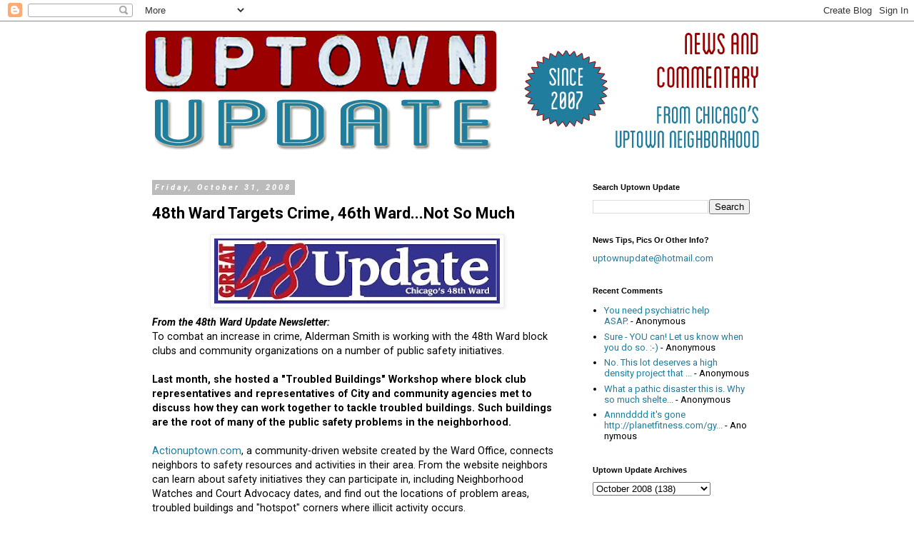

--- FILE ---
content_type: text/html; charset=utf-8
request_url: https://www.google.com/recaptcha/api2/aframe
body_size: 268
content:
<!DOCTYPE HTML><html><head><meta http-equiv="content-type" content="text/html; charset=UTF-8"></head><body><script nonce="GOQEQQEOlEZC_6i02pqP0w">/** Anti-fraud and anti-abuse applications only. See google.com/recaptcha */ try{var clients={'sodar':'https://pagead2.googlesyndication.com/pagead/sodar?'};window.addEventListener("message",function(a){try{if(a.source===window.parent){var b=JSON.parse(a.data);var c=clients[b['id']];if(c){var d=document.createElement('img');d.src=c+b['params']+'&rc='+(localStorage.getItem("rc::a")?sessionStorage.getItem("rc::b"):"");window.document.body.appendChild(d);sessionStorage.setItem("rc::e",parseInt(sessionStorage.getItem("rc::e")||0)+1);localStorage.setItem("rc::h",'1768690357183');}}}catch(b){}});window.parent.postMessage("_grecaptcha_ready", "*");}catch(b){}</script></body></html>